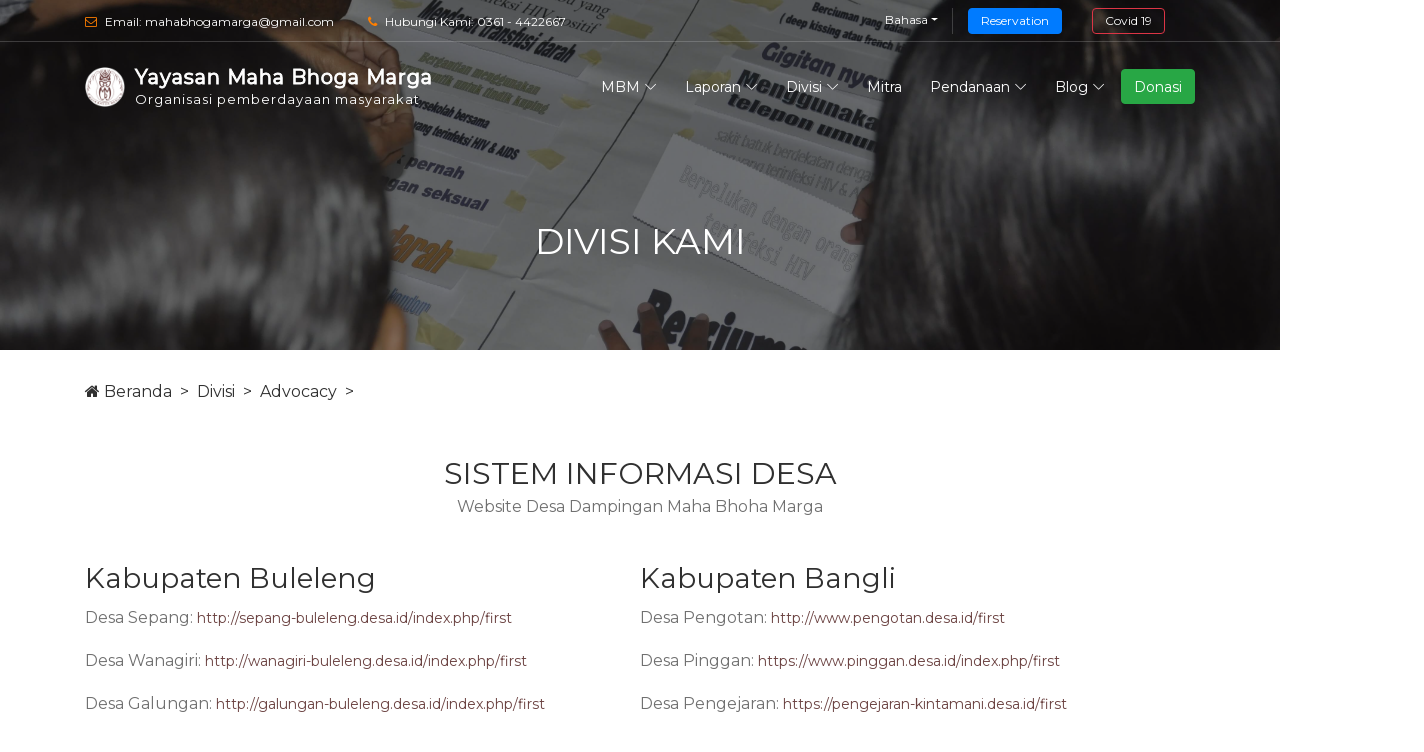

--- FILE ---
content_type: text/html; charset=UTF-8
request_url: https://mahabhogamarga.org/division/advocacy/sistem-informasi-desa
body_size: 4533
content:
<!DOCTYPE html>
<html lang="en">
<head>
	<meta charset="UTF-8">
<meta name="description" content="">
<meta http-equiv="X-UA-Compatible" content="IE=edge">
<meta name="viewport" content="width=device-width, initial-scale=1, shrink-to-fit=no">

<!-- Title -->
<title> Maha Bhoga Marga Foundation A Community Empowerment Organization</title>

<!-- Favicon -->
<link rel="icon" href="https://mahabhogamarga.org/mbm/img/core-img/mbm-ico.png">

<!-- Core Stylesheet -->
<link rel="stylesheet" href="https://mahabhogamarga.org/mbm/css/style.css">
<link rel="stylesheet" href="https://mahabhogamarga.org/mbm/css/additional.css">

<meta name="csrf-token" content="zNGEw714LvzvCwuLVOso2EqwBzJEP2e5RljFj5h3" />


<!-- Default meta tags -->
<meta name="description" content="A Community Empowerment Organization"/>
<meta property="og:url" content="https://mahabhogamarga.org/division/advocacy/sistem-informasi-desa"/>
<meta property="og:title" content="Maha Bhoga Marga Foundation-A Community Empowerment Organization"/>
<meta property="og:description" content="A Community Empowerment Organization"/>
<meta property="og:image" content=""/>
<meta property="og:locale" content="id_ID"/>
<meta property="og:type" content="website">
<meta property="fb:app_id" content="">
<!--Twitter Tags-->
<meta name="twitter:card" content="summary"/>
<meta name="twitter:title" content="Maha Bhoga Marga Foundation - A Community Empowerment Organization"/>
<meta name="twitter:description" content="A Community Empowerment Organization"/>
<meta name="twitter:image" content="https://mahabhogamarga.org/laravelcode/storage/app/public/"/>
		
	<script type="text/javascript" src="https://platform-api.sharethis.com/js/sharethis.js#property=5eea36f8b71a170012eecdad&product=inline-share-buttons" async="async"></script>
</head>
<body>
<header class="header-area">

    <!-- ***** Top Header Area ***** -->
    <div class="top-header-area">
        <div class="container">
            <div class="row">
                <div class="col-12">
                    <div class="top-header-content d-flex align-items-center justify-content-between">
                        <!-- Top Header Content -->
                        <div class="top-header-meta">
                            <a href="mailto:mahabhogamarga@gmail.com" data-toggle="tooltip" data-placement="bottom"><i class="fa fa-envelope-o" aria-hidden="true"></i> <span>Email: mahabhogamarga@gmail.com</span></a>
                            <a href="tel:0361 - 4422667" data-toggle="tooltip" data-placement="bottom"><i class="fa fa-phone" aria-hidden="true"></i> <span>Hubungi Kami: 0361 - 4422667</span></a>
                        </div>

                        <!-- Top Header Content -->
                        <div class="top-header-meta d-flex">
                            <!-- Language Dropdown -->
                            <div class="language-dropdown">
                                <div class="dropdown">
                                    <button class="btn btn-secondary dropdown-toggle mr-30" type="button" id="dropdownMenuButton" data-toggle="dropdown" aria-haspopup="true" aria-expanded="false">Bahasa</button>
                                    <div class="dropdown-menu" aria-labelledby="dropdownMenuButton">
                                        <a class="dropdown-item web-lang " web-lang="en" href="#">Inggris</a>
                                        <a class="dropdown-item web-lang active" web-lang="id" href="#">Indonesia</a>
                                    </div>
                                </div>
                            </div>
                            <!-- Login -->
                            
                            <!-- Cart -->
                            

                            <!-- reservation -->
                            <div class="login">
                                <a href="https://mahabhogamarga.org/reservation" class="btn btn-primary">Reservation</a>
                            </div>

                            <!-- covid-19 -->
                            <div class="login">
                                <a href="https://mahabhogamarga.org/covid-19" class="btn btn-outline-danger">Covid 19</a>
                            </div>
                        </div>
                    </div>
                </div>
            </div>
        </div>
    </div>


    <!-- ***** Navbar Area ***** -->
    <div class="alazea-main-menu">
        <div class="classy-nav-container breakpoint-off">
            <div class="container">
                <!-- Menu -->
                <nav class="classy-navbar justify-content-between" id="alazeaNav">

                    <!-- Nav Brand -->
                    <a href="https://mahabhogamarga.org" class="nav-brand site-name-link">
                      <img src="https://mahabhogamarga.org/laravelcode/storage/app/public/October2019/39e8919a0ad4ac88b3cf51e332ad62880a42c075.png" alt="Yayasan Maha Bhoga Marga logo" style="">
                      
                      <span class="site-name">Yayasan Maha Bhoga Marga</span> <br />
                      <span class="site-name-small">Organisasi pemberdayaan masyarakat</span>
                    </a>

                    <!-- Navbar Toggler -->
                    <div class="classy-navbar-toggler">
                        <span class="navbarToggler"><span></span><span></span><span></span></span>
                    </div>

                    <!-- Menu -->
                    <div class="classy-menu">

                        <!-- Close Button -->
                        <div class="classycloseIcon">
                            <div class="cross-wrap"><span class="top"></span><span class="bottom"></span></div>
                        </div>

                        <!-- Navbar Start -->
                        <div class="classynav">
                            <ul>
                                <li>
                                  <a href="https://mahabhogamarga.org/welcome">MBM</a>
                                  
                                  <ul class="dropdown">
                                    <li><a href="https://mahabhogamarga.org/about">Tentang Kami</a></li>
                                    <li><a href="https://mahabhogamarga.org/contact">Kontak Kami</a></li>
                                    
                                    
                                  </ul>
                                </li>
                                <li>
                                  <a href="https://mahabhogamarga.org/performance">Laporan</a>
                                  <ul class="dropdown lebar"><li><a href="https://mahabhogamarga.org/performance/annual-report-2021">Annual Report 2021</a></li><li><a href="https://mahabhogamarga.org/performance/annual-report-2022">Annual Report 2022</a></li><li><a href="https://mahabhogamarga.org/performance/annual-report-2023">Annual Report 2023</a></li></ul>
                                </li>
                                <li>
                                  <a href="https://mahabhogamarga.org/division">Divisi</a>
                                  <ul class="dropdown lebar"><li><a href="https://mahabhogamarga.org/division/pemberdayaan-ekonomi">Pemberdayaan Ekonomi</a><ul class="dropdown lebar"><li><a href="https://mahabhogamarga.org/division/pemberdayaan-ekonomi/kelompok-keluarga-sejahtera">Kelompok Keluarga Sejahtera</a></li><li><a href="https://mahabhogamarga.org/division/pemberdayaan-ekonomi/kelompok-perempuan-mandiri">Kelompok Perempuan Mandiri</a></li><li><a href="https://mahabhogamarga.org/division/pemberdayaan-ekonomi/kelompok-ternak-kecil">Kelompok Ternak Kecil</a></li><li><a href="https://mahabhogamarga.org/division/pemberdayaan-ekonomi/pendampingan-koperasi">Pendampingan Koperasi</a></li><li><a href="https://mahabhogamarga.org/division/pemberdayaan-ekonomi/bank-sampah">Bank Sampah</a></li><li><a href="https://mahabhogamarga.org/division/pemberdayaan-ekonomi/pertanian-berkelanjutan">Pertanian Berkelanjutan</a></li><li><a href="https://mahabhogamarga.org/division/pemberdayaan-ekonomi/pupuk-yobel">Pupuk Yobel</a></li></ul></li><li><a href="https://mahabhogamarga.org/division/divisi-kesehatan">Divisi Kesehatan</a><ul class="dropdown lebar"><li><a href="https://mahabhogamarga.org/division/divisi-kesehatan/vct">Vct</a></li><li><a href="https://mahabhogamarga.org/division/divisi-kesehatan/pelayanan-papsmear-di-klinik-dan-klinik-lapang">Pelayanan Papsmear Di Klinik Dan Klinik Lapang</a></li><li><a href="https://mahabhogamarga.org/division/divisi-kesehatan/layanan-kesehatan-dasar-dan-edukasi">Layanan Kesehatan Dasar Dan Edukasi</a></li><li><a href="https://mahabhogamarga.org/division/divisi-kesehatan/edukasi-phbs-dan-kampanye-penggunaan-toilet">Edukasi Phbs Dan Kampanye Penggunaan Toilet</a></li><li><a href="https://mahabhogamarga.org/division/divisi-kesehatan/pelayanan-lanjut-usiahome-care">Pelayanan Lanjut Usia/home Care</a></li><li><a href="https://mahabhogamarga.org/division/divisi-kesehatan/layanan-fisioterapi">Layanan Fisioterapi</a></li></ul></li><li><a href="https://mahabhogamarga.org/division/advocacy">Advocacy</a><ul class="dropdown lebar"><li><a href="https://mahabhogamarga.org/division/advocacy/kebijakan-penanggulangan-kemiskinan">Kebijakan Penanggulangan Kemiskinan</a></li><li><a href="https://mahabhogamarga.org/division/advocacy/pendampingan-program-pembangunan-desa">Pendampingan Program Pembangunan Desa</a></li><li><a href="https://mahabhogamarga.org/division/advocacy/pendampingan-kasus">Pendampingan Kasus</a></li><li><a href="https://mahabhogamarga.org/division/advocacy/pelayanan-rumah-aman">Pelayanan Rumah Aman</a></li><li><a href="https://mahabhogamarga.org/division/advocacy/sistem-informasi-desa">Sistem Informasi Desa</a></li></ul></li><li><a href="https://mahabhogamarga.org/division/disaster-response-and-rehabilitation">Disaster Response And Rehabilitation</a><ul class="dropdown lebar"><li><a href="https://mahabhogamarga.org/division/disaster-response-and-rehabilitation/gempa-bumi-lombok">Gempa Bumi Lombok</a></li><li><a href="https://mahabhogamarga.org/division/disaster-response-and-rehabilitation/letusan-gunung-agung">Letusan Gunung Agung</a></li><li><a href="https://mahabhogamarga.org/division/disaster-response-and-rehabilitation/tsunami-kota-palu">Tsunami Kota Palu</a></li><li><a href="https://mahabhogamarga.org/division/disaster-response-and-rehabilitation/penanggulangan-covid19">Penanggulangan Covid-19</a></li><li><a href="https://mahabhogamarga.org/division/disaster-response-and-rehabilitation/banjir-bandang-nusa-tenggara-timur-ntt">Banjir Bandang Nusa Tenggara Timur (ntt)</a></li></ul></li></ul>
                                  
                                </li>
                                <li>
                                  <a href="https://mahabhogamarga.org/partner">Mitra</a>
                                  
                                  
                                </li>
                                <li>
                                  <a href="https://mahabhogamarga.org/fundraising">Pendanaan</a>
                                  <ul class="dropdown"><li><a href="https://mahabhogamarga.org/fundraising/unit-usaha-kayu">Unit Usaha Kayu</a></li><li><a href="https://mahabhogamarga.org/fundraising/akomodasi-">Akomodasi</a></li></ul>
                                  
                                </li>
                                <li>
                                  <a href="https://mahabhogamarga.org/blog">Blog</a>
                                  <ul class="dropdown">
                                    <li><a href="https://mahabhogamarga.org/blog/news">Berita</a></li>
                                    <li><a href="https://mahabhogamarga.org/blog/client-stories">Kisah Sukses</a></li>
                                    <li><a href="https://mahabhogamarga.org/blog/recover-together">Pulih Bersama</a></li>
                                  </ul>
                                </li>
                                
                                <li><a href="https://www.mahabhogamarga.org/blog/contact/donasi-informasi" class="btn btn-success">Donasi</a></li>
                                
                                
                            </ul>

                        </div>
                        <!-- Navbar End -->
                    </div>
                </nav>

                <!-- Search Form -->
                <div class="search-form">
                    <form action="#" method="get">
                        <input type="search" name="search" id="search" placeholder="Type keywords &amp; press enter...">
                        <button type="submit" class="d-none"></button>
                    </form>
                    <!-- Close Icon -->
                    <div class="closeIcon"><i class="fa fa-times" aria-hidden="true"></i></div>
                </div>
            </div>
        </div>
    </div>
</header>


	<!-- ##### Breadcrumb Area Start ##### -->
	<div class="breadcrumb-area">
			<!-- Top Breadcrumb Area -->
			<div class="top-breadcrumb-area bg-img bg-overlay d-flex align-items-center justify-content-center" style="background-image: url(https://mahabhogamarga.org/mbm/img/bg-img/bg-division.jpg);">
					<h2>Divisi Kami</h2>
			</div>

			<div class="container">
					<div class="row">
							<div class="col-12">
									<nav aria-label="breadcrumb">
											<ol class="breadcrumb">
													<li class="breadcrumb-item"><a href="https://mahabhogamarga.org"><i class="fa fa-home"></i> Beranda</a></li>
													<li class="breadcrumb-item"><a href="https://mahabhogamarga.org/division">Divisi</a></li>
																											
																													<li class="breadcrumb-item"><a href="https://mahabhogamarga.org/division/advocacy">Advocacy</a></li>
																																									
																													<li class="breadcrumb-item active" aria-current="page"></li>
																																						</ol>
									</nav>
							</div>
					</div>
			</div>
	</div>
	<!-- ##### Breadcrumb Area End ##### -->

	<!-- ##### About Area Start ##### -->
	<section class="about-us-area">
			<div class="container">

					<div class="row justify-content-between custom-li">

						
							
								<div class="col-12 col-lg-12">
										<!-- Section Heading -->
										<div class="section-heading text-center">
												<h2>Sistem Informasi Desa</h2>
												<p>Website Desa Dampingan Maha Bhoha Marga</p>
										</div>

										<table style="width: 100%; border-collapse: collapse;" border="0">
<tbody>
<tr>
<td style="width: 50%;">
<h3>Kabupaten Buleleng</h3>
<p>Desa Sepang: <a href="http://munduk-buleleng.desa.id/index.php/first">http://sepang-buleleng.desa.id/index.php/first</a></p>
<p>Desa Wanagiri: <a href="http://wanagiri-buleleng.desa.id/index.php/first">http://wanagiri-buleleng.desa.id/index.php/first</a></p>
<p>Desa Galungan: <a href="http://galungan-buleleng.desa.id/index.php/first">http://galungan-buleleng.desa.id/index.php/first</a></p>
<p>Desa Gitgit: <a href="http://gitgit-buleleng.desa.id/index.php/first">http://gitgit-buleleng.desa.id/index.php/first</a></p>
<p>Desa Munduk: <a href="http://munduk-buleleng.desa.id/index.php/first">http://munduk-buleleng.desa.id/index.php/first</a></p>
<p>Desa Pancasari:&nbsp;<a href="http://pancasari-buleleng.desa.id/">http://pancasari-buleleng.desa.id/index.php/first</a></p>
</td>
<td style="width: 50%;">
<h3>Kabupaten Bangli</h3>
<p>Desa Pengotan: <a href="http://www.pengotan.desa.id/first">http://www.pengotan.desa.id/first</a></p>
<p>Desa Pinggan: <a href="https://www.pinggan.desa.id/index.php/first">https://www.pinggan.desa.id/index.php/first</a></p>
<p>Desa Pengejaran: <a href="https://pengejaran-kintamani.desa.id/first">https://pengejaran-kintamani.desa.id/first</a></p>
<p>Desa Tamanbali: <a href="https://tamanbali.desa.id/opensid/first">https://tamanbali.desa.id/opensid/first</a></p>
<p>Desa Yangapi: <a href="http://yangapi.sid-bangli.id/first">http://yangapi.sid-bangli.id/first</a></p>
<p>&nbsp;</p>
</td>
</tr>
<tr>
<td style="width: 50%;">
<h3>Kabupaten Klungkung</h3>
<p>Desa Getakan:&nbsp;<a href="https://getakan.desa.id/first">https://getakan.desa.id/first</a>&nbsp;</p>
<p>Desa Nyalian:&nbsp;<a href="https://nyalian.desa.id/first">https://nyalian.desa.id/first</a>&nbsp;</p>
<p>&nbsp;</p>
</td>
<td style="width: 50%;">
<h3>Kabupaten Tabanan</h3>
<p>Desa Bongan: <a href="http://bongan.desa.id">http://bongan.desa.id/index.php/first</a></p>
<p>Desa Sudimara:&nbsp;<a href="https://sudimara-tabanan.desa.id/first">https://sudimara-tabanan.desa.id/first</a>&nbsp;</p>
<p>&nbsp;</p>
</td>
</tr>
<tr>
<td style="width: 50%;">
<h3>Kabupaten Jembrana</h3>
<p>Desa Banyubiru:&nbsp;<a href="https://desabanyubiru.web.id/">https://desabanyubiru.web.id/</a>&nbsp;</p>
<p>Desa Manistutu:&nbsp;<a href="https://manistutu.desa.id/">https://manistutu.desa.id/</a>&nbsp;</p>
<p>&nbsp;</p>
</td>
<td style="width: 50%;">
<h3>Kabupaten Badung</h3>
<p>Desa Buduk:&nbsp;<a href="https://desabuduk.badungkab.go.id/">https://desabuduk.badungkab.go.id/</a>&nbsp;</p>
<p>Desa Dalung:&nbsp;<a href="https://dalung.si-desa.com/index.php/first">https://dalung.si-desa.com/index.php/first</a>&nbsp;</p>
<p>&nbsp;</p>
</td>
</tr>
</tbody>
</table>
<p>&nbsp;</p>
								</div>

							
						
					</div>
					<div class="row">
							<div class="col-12">
									<div class="border-line"></div>
							</div>
					</div>
			</div>
	</section>
	<!-- ##### About Area End ##### -->


<footer class="footer-area bg-img" style="background-image: url(https://mahabhogamarga.org/mbm/img/bg-img/mbm-3.jpg);">
    <!-- Main Footer Area -->
    <div class="main-footer-area">
        <div class="container">
            <div class="row">

                <!-- Single Footer Widget -->
                <div class="col-12 col-sm-6 col-lg-4">
                    <div class="single-footer-widget">
                        <div class="footer-logo mb-30">
                            <a href="#" class="footer-site-name">
                              <!-- <img src="img/core-img/logo.png" alt=""> -->
                              Yayasan Maha Bhoga Marga <br />
                              <span class="site-name-small">

                              </span>
                            </a>
                        </div>
                        <p>Organisasi pemberdayaan masyarakat</p>
                        <div class="social-info">
                            <a href="https://www.facebook.com/mahabhoga.marga.7/" target="_blank"><i class="fa fa-facebook" aria-hidden="true"></i></a>
                            
                            
                            <a href="https://www.instagram.com/mahabhogamarga/" target="_blank"><i class="fa fa-instagram" aria-hidden="true"></i></a>
                            <a href="https://www.youtube.com/@mahabhogamarga4852" target="_blank"><i class="fa fa-youtube" aria-hidden="true"></i></a>
                            
                        </div>
                    </div>
                </div>

                <!-- Single Footer Widget -->
                <div class="col-12 col-sm-6 col-lg-4">
                    <div class="single-footer-widget">
                        <div class="widget-title">
                            <h5>Tautan Langsung</h5>
                        </div>
                        <nav class="widget-nav">
                            <ul>
                                <li><a href="https://mahabhogamarga.org/help">Bantuan</a></li>
                                <li><a href="https://mahabhogamarga.org/career">Karir</a></li>
                                <li><a href="https://mahabhogamarga.org/purchase">Membeli</a></li>
                                <li><a href="https://mahabhogamarga.org/blog/news">Berita</a></li>
                                <li><a href="https://mahabhogamarga.org/payment">Pembayaran</a></li>
                                <li><a href="https://mahabhogamarga.org/blog/client-stories">Kisah Sukses</a></li>
                                <li><a href="https://mahabhogamarga.org/shipping">Pengiriman</a></li>
                                <li><a href="https://mahabhogamarga.org/privacy">Kebijakan</a></li>
                                <li><a href="https://mahabhogamarga.org/faq">FAQ</a></li>
                                <li><a href="https://mahabhogamarga.org/tnc">Syarat &amp; Ketentuan</a></li>
                            </ul>
                        </nav>
                    </div>
                </div>


                <!-- Single Footer Widget -->
                <div class="col-12 col-sm-6 col-lg-4">
                    <div class="single-footer-widget">
                        <div class="widget-title">
                            <h5>Kontak</h5>
                        </div>

                        <div class="contact-information">
                            <p><span>Alamat:</span> Jl. Raya Kapal no. 20, Mangupura</p>
                            <p><span>Telepon:</span> 0361 - 4422667</p>
                            <p><span>Email:</span> mahabhogamarga@gmail.com</p>
                            <p><span>Jam Buka:</span> Senin - Jumat: 08:00 hingga 17:00</p>
                            
                        </div>
                    </div>
                </div>
            </div>
        </div>
    </div>

    <!-- Footer Bottom Area -->
    <div class="footer-bottom-area">
        <div class="container">
            <div class="row">
                <div class="col-12">
                    <div class="border-line"></div>
                </div>
                <!-- Copywrite Text -->
                <div class="col-12 col-md-6">
                    <div class="copywrite-text">
                        <p>&copy; <!-- Link back to Colorlib can't be removed. Template is licensed under CC BY 3.0. -->
Hak Cipta &copy;<script>document.write(new Date().getFullYear());</script> Seluruh hak cipta <a href="https://mahabhogamarga.org/about">Maha Bhoga Marga</a> 
<!-- Link back to Colorlib can't be removed. Template is licensed under CC BY 3.0. -->
</p>
                    </div>
                </div>
                <!-- Footer Nav -->
                <div class="col-12 col-md-6">
                    <div class="footer-nav">
                        <nav>
                            <ul>
                                <li><a href="https://mahabhogamarga.org/about">Tentang</a></li>
                                <li><a href="https://mahabhogamarga.org/division">Divisi</a></li>
                                <li><a href="https://mahabhogamarga.org/partner">Mitra</a></li>
                                <li><a href="https://mahabhogamarga.org/fundraising">Pendanaan</a></li>
                                <li><a href="https://mahabhogamarga.org/blog">Blog</a></li>
                                <li><a href="https://mahabhogamarga.org/report">Laporan</a></li>
                                
                            </ul>
                        </nav>
                    </div>
                </div>
            </div>
        </div>
    </div>
</footer>

<!-- ##### All Javascript Files ##### -->
<script type="text/javascript" src="https://mahabhogamarga.org/mbm/js/jquery/jquery-2.2.4.min.js"></script>
<script type="text/javascript" src="https://mahabhogamarga.org/mbm/js/bootstrap/popper.min.js"></script>
<script type="text/javascript" src="https://mahabhogamarga.org/mbm/js/bootstrap/bootstrap.min.js"></script>
<script type="text/javascript" src="https://mahabhogamarga.org/mbm/js/plugins/plugins.js"></script>
<script type="text/javascript" src="https://mahabhogamarga.org/mbm/js/active.js"></script>
<script type="text/javascript" src="https://mahabhogamarga.org/mbm/js/mbm.js"></script>


<script>
	var BASE_URL = 'https://mahabhogamarga.org';
	var CSRF_TOKEN = 'zNGEw714LvzvCwuLVOso2EqwBzJEP2e5RljFj5h3';
</script></body>
</html>


--- FILE ---
content_type: text/css
request_url: https://mahabhogamarga.org/mbm/css/additional.css
body_size: 447
content:
.single-testimonial-slide .testimonial-thumb{
    height: auto !important;
}

.header-area .alazea-main-menu a.site-name-link{
  /*color: #6b4140;*/
  color: #ffffff;
  -webkit-text-stroke: 1px #ffffff;
  font-size: 20px;
  letter-spacing: 1px;
  /* font-size: 18px; */
}
  .header-area .alazea-main-menu a:hover.site-name-link{
    color: #ffffff;
  }
    .header-area .alazea-main-menu .site-name-link img{
      width:40px; float:left; margin-right:10px;
    }
  .header-area .alazea-main-menu .site-name-small{
    /* font-size:17px; */
    font-size:13px;
    -webkit-text-stroke: 0px #000000;
  }

.mob-only{
  display: none !important;
}
.desk-only{
  display: block !important;
}

.box-shadow{
  box-shadow: 0 4px 8px 0 rgba(0, 0, 0, 0.1), 0 6px 20px 0 rgba(0, 0, 0, 0.19) !important;
}
.font-small{
  font-size: 10px !important;
}

@media only screen and (min-width: 768px) and (max-width: 991px) {
  .header-area .alazea-main-menu a.site-name-link{
    font-size:20px;
  }
    .header-area .alazea-main-menu .site-name-link img{
      width: 40px !important;
    }
  .header-area .alazea-main-menu .site-name-small{
    font-size:12px;
  }

  .mob-only{
    display: block !important;
  }
  .desk-only{
    display: none !important;
  }
}
@media only screen and (max-width: 767px) {
  .header-area .alazea-main-menu a.site-name-link{
    font-size:15px;
  }
    .header-area .alazea-main-menu .site-name-link img{
      width: 30px !important;
    }
  .header-area .alazea-main-menu .site-name-small{
    font-size:10px;
  }


  .mob-only{
    display: block !important;
  }
  .desk-only{
    display: none !important;
  }
}

.header-area .is-sticky .alazea-main-menu a.site-name-link{
  /* color: #6b4140; */
  color: #ffffff;
}
  .header-area .is-sticky .alazea-main-menu a:hover.site-name-link{
    /* color: #6b4140; */
    color: #ffffff;
  }

.breakpoint-off .classynav ul li .dropdown.lebar{
  width: 350px !important;
}
  .breakpoint-off .classynav ul li .dropdown.lebar li .dropdown{
    left: 300px;
  }

.border-line-global {
  width: 100%;
  height: 1px;
  background-color: #ebebeb;
}

.custom-li ul {
  list-style: none;
  padding: 0;
}
.custom-li ul li {
  padding-left: 1.3em;
}
.custom-li ul li:before {
  content: "\f00c"; /* FontAwesome Unicode */
  font-family: FontAwesome;
  display: inline-block;
  margin-left: -1.3em; /* same as padding-left set on li */
  width: 1.3em; /* same as padding-left set on li */
}

a.footer-site-name{
  /* color: #6b4140; */
  color: #ffffff;
  font-size: 25px;
  -webkit-text-stroke: 1px #ffffff;
}
  a:hover.footer-site-name{
    color: #ffffff;
  }
.footer-site-name .site-name-small{
  font-size: 17px;
}

.post-sidebar-area.pl-20{
  padding-left: 20px;
}

.btn-choice{
  transition: 0.7s;
}
.btn-choice.active{
  background: #fff;
  border: 5px solid #6b4140 !important;
}

.img-cover-home{
  object-fit: cover;
  width:100%;
  height: 200px;
}

.img-cover{
  object-fit: cover;
  width:100%;
  height: 150px;
}

.img-cover-sidebar{
  object-fit: cover;
  width:100%;
  height: 70px;
}

.img-cover-contain{
  object-fit: contain;
  width:100%;
  height: 200px;
}


--- FILE ---
content_type: text/javascript
request_url: https://mahabhogamarga.org/mbm/js/mbm.js
body_size: 221
content:
$(document).ready(function(){

  $('body').on('click', '.web-lang', function(){
    var web_lang = $(this).attr('web-lang');
    // alert(web_lang);
    $.ajaxSetup({
      headers: {
        'X-CSRF-TOKEN': $('meta[name="csrf-token"]').attr('content')
      }
    });

    $.ajax({
       type:'POST',
       url:BASE_URL+'/change-language',
       dataType: 'JSON',
       data:{web_lang:web_lang},
       success:function(data){
          // console.log(data.status);
          location.reload();
       }
    });
  });


  $('body').on('click', '.btn-postLoadmore', function(){
    var post_page = $(this).attr('cur-page');
    $.ajaxSetup({
      headers: {
        'X-CSRF-TOKEN': $('meta[name="csrf-token"]').attr('content')
      }
    });

    $.ajax({
      type:'POST',
      url:BASE_URL+'/blog-loadmore',
      dataType: 'JSON',
      data:{post_page:post_page},
      beforeSend: function() {
        $('.loading').show();
      }
    })
    .done(function(data) {
      if(data.length == 0) {
        $('.loading').html('No more posts.');
        return;
      } else {
        $('.loading').hide();
        $('.post-widget').append(data.html);
        $('.btn-postLoadmore').attr('cur-page', data.post_next);
        if(data.post_more=='no'){
          $('.btn-postLoadmore').remove();
        }
      }
    })
    .fail(function(jqXHR, ajaxOptions, thrownError) {
      alert('Something went wrong.');
    });
  });

});
